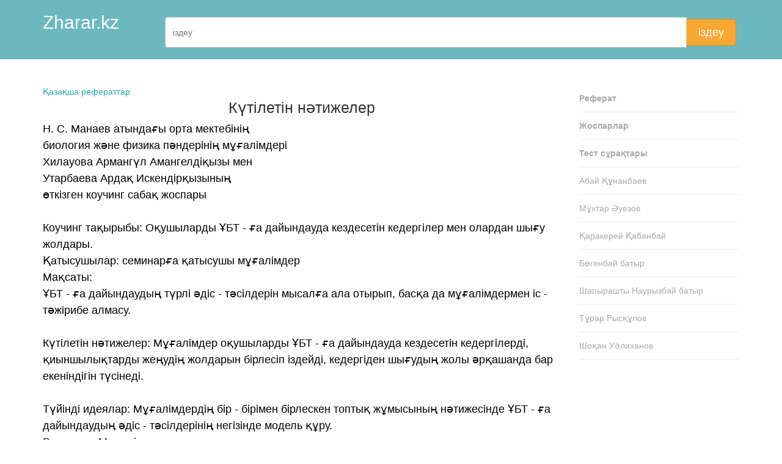

--- FILE ---
content_type: text/html; charset=UTF-8
request_url: https://zharar.kz/id/53447
body_size: 3916
content:
<!DOCTYPE html>
  <html lang="kk">
<head>
  <base href="https://zharar.kz/"/>
  <meta charset="utf-8">
  <title>Күтілетін нәтижелер</title>

      <meta name="description" content="Коучинг жоспары, ҰБТ - ға дайындау">
    <meta name="author" content="Rauan Iskakov">
  <meta name="referrer" content="origin">
  <meta name="theme-color" content="#22aba6" />

      <link rel="amphtml" href="https://zharar.kz/amp/piece/53447">
    
        <link rel="canonical" href="https://zharar.kz/id/53447">
  
  <meta name="viewport" content="width=device-width, initial-scale=1, maximum-scale=1">

  <link type="text/css" rel="stylesheet" href="themes/css/bootstrap-3.2.0/css/bootstrap.min.css">

  <link type="text/css" rel="stylesheet" href="themes/css/custom-icons/css/custom-icons.css">
  <link type="text/css" rel="stylesheet" href="themes/css/custom-icons/css/custom-icons-ie7.css">

  <link type="text/css" rel="stylesheet" href="themes/css/layout.css">
  <link type="text/css" id="colors" rel="stylesheet" href="themes/css/colors.css">
  <link type="text/css" rel="stylesheet" href="themes/css/custom_v1.css?v2">

  
  <script src="themes/js/modernizr-2.6.1.min.js"></script>
  <script type="text/javascript" src="themes/js/jquery/jquery-1.10.2.min.js"></script>

  <link rel="apple-touch-icon-precomposed" sizes="57x57" href="assets/favicon/apple-touch-icon-57x57.png" />
<link rel="apple-touch-icon-precomposed" sizes="114x114" href="assets/favicon/apple-touch-icon-114x114.png" />
<link rel="apple-touch-icon-precomposed" sizes="72x72" href="assets/favicon/apple-touch-icon-72x72.png" />
<link rel="apple-touch-icon-precomposed" sizes="144x144" href="assets/favicon/apple-touch-icon-144x144.png" />
<link rel="apple-touch-icon-precomposed" sizes="60x60" href="assets/favicon/apple-touch-icon-60x60.png" />
<link rel="apple-touch-icon-precomposed" sizes="120x120" href="assets/favicon/apple-touch-icon-120x120.png" />
<link rel="apple-touch-icon-precomposed" sizes="76x76" href="assets/favicon/apple-touch-icon-76x76.png" />
<link rel="apple-touch-icon-precomposed" sizes="152x152" href="assets/favicon/apple-touch-icon-152x152.png" />
<link rel="icon" type="image/png" href="assets/favicon/favicon-196x196.png" sizes="196x196" />
<link rel="icon" type="image/png" href="assets/favicon/favicon-96x96.png" sizes="96x96" />
<link rel="icon" type="image/png" href="assets/favicon/favicon-32x32.png" sizes="32x32" />
<link rel="icon" type="image/png" href="assets/favicon/favicon-16x16.png" sizes="16x16" />
<link rel="icon" type="image/png" href="assets/favicon/favicon-128.png" sizes="128x128" />
<meta name="application-name" content="Zharar.kz"/>
<meta name="msapplication-TileColor" content="#FFFFFF" />
<meta name="msapplication-TileImage" content="assets/favicon/mstile-144x144.png" />
<meta name="msapplication-square70x70logo" content="assets/favicon/mstile-70x70.png" />
<meta name="msapplication-square150x150logo" content="assets/favicon/mstile-150x150.png" />
<meta name="msapplication-wide310x150logo" content="assets/favicon/mstile-310x150.png" />
<meta name="msapplication-square310x310logo" content="assets/favicon/mstile-310x310.png" /></head>
<body>
    <section id="page">
            <header class="page-header">
          <div class="container">
            <div class="row">
              <div class="col-sm-2">
                <h2><a href="/" class="logo">Zharar.kz</a></h2>
              </div>
              <div class="col-sm-10 hidden-xs">
              <form action="https://www.google.com/search" method="GET" class="form-search" id="mobiSearchForm">
                <div class="input-group">
                  <input type="text" name="q" class="form-control" id="mobiSearchInput" placeholder="іздеу" autocomplete="off" required>
                  <span class="input-group-btn">
                    <button class="btn btn-lg btn-warning" type="submit">іздеу</button>
                  </span>
                </div>
                <input type="hidden" name="sitesearch" value="zharar.kz">
                <input type="hidden" name="ie" value="UTF-8">
                <input type="hidden" name="oe" value="UTF-8">
              </form>
              </div>
            </div>
          </div>
        </header>
        <section id="content" class="mt30">
      <div class="container">
        <div class="row">
          <div class="col-sm-9">
            <a href="list">Қазақша рефераттар</a>
<center><h1>Күтілетін нәтижелер</h1></center>
<p class="nocopy"> Н. С. Манаев атындағы орта мектебінің<br>биология және физика пәндерінің мұғалімдері<br>Хилауова Армангүл Амангелдіқызы мен<br>Утарбаева Ардақ Искендірқызының<br>өткізген коучинг сабақ жоспары<br><br>Коучинг тақырыбы: Оқушыларды ҰБТ - ға дайындауда кездесетін кедергілер мен олардан шығу жолдары.<br>Қатысушылар: семинарға қатысушы мұғалімдер<br>Мақсаты:<br>ҰБТ - ға дайындаудың түрлі әдіс - тәсілдерін мысалға ала отырып, басқа да мұғалімдермен іс - тәжірибе алмасу.<br><br>Күтілетін нәтижелер: Мұғалімдер оқушыларды ҰБТ - ға дайындауда кездесетін кедергілерді, қиыншылықтарды жеңудің жолдарын бірлесіп іздейді, кедергіден шығудың жолы әрқашанда бар екеніндігін түсінеді.<br><br>Түйінді идеялар: Мұғалімдердің бір - бірімен бірлескен топтық жұмысының нәтижесінде ҰБТ - ға дайындаудың әдіс - тәсілдерінің негізінде модель құру.<br>Ресурстар Мұғалімдерге арналған нұсқаулық, апта ресурстары.<br>Таныстырылымдар<br>тізімі: Оқушыларды ҰБТ - ға дайындау барысындағы қолданылатын тиімді әдіс - тәсілдер атты таныстырылым<br>Теориясы: ҰБТ - ғылымда дәлелденген, тиімділігі іс жүзінде танылған үрдіс. Сонымен бірге,<br>ұлттық бірыңғай тесттілеудің енгізілуінің мақсаты - оқушылардың мектепте алған білімдерінің нәтижесін бағалауда объективтілікті арттыру болып табылатын білім беру сапасын мемлекеттік<br>аттестациялаудың бір түрі.<br>Құрал жабдықтар: Флипчарттар, маркерлер, стикерлер, магниттер, бос банка және әртүрлі тастар.<br><br>Жұмыс кезеңі<br>Қызығушылықты ояту: 1). Психологиялық ахуал туғызу<br>Мақсат:<br>Қатысушылардың оң көзқарастарын қалыптастырып белсенділігін арттыру<br><br>Коучтің іс - әрекеті<br>Көтеріңкі көңіл - күй орнату үшін Сергіту сәті - Картоп егу тренингін ұйымдастыру.<br><br>Қатысушы мұғалімдердің іс - әрекеттері<br><br>Шеңбер жасату, шараға қатысушыларға бір - бірінің арқасына үгу жасай отырып, картоп егу процесін жасайтынын ауызша түсіндіру арқылы өзара қарым қатынасқа түсіре отырып жағымды ахуал қалыптастыру. Жерді жыртамыз , Қопсытамыз Бетін тегістейміз Тұқым себеміз бетін жабамыз Суарамыз Арамшөптерін жұламыз Алынған дайын өнімнен соң, өзара мадақтама жасату.<br><br> 
 </p>          </div>
          <div class="col-sm-3">
	<nav id="subnav">
    <ul>
      <li><a href="list"><b>Реферат</b></a></li>
      <li><a href="jospar/list"><b>Жоспарлар</b></a></li>
      <li><a href="question/list"><b>Тест сұрақтары</b></a></li>
      <li><a href="plink/abai">Абай Құнанбаев</a></li>
      <li><a href="plink/muhtar">Мұхтар Әуезов</a></li>
      <li><a href="plink/kabanbai">Қаракерей Қабанбай</a></li>
      <li><a href="plink/bogenbai">Бөгенбай батыр</a></li>
      <li><a href="plink/naurizbai">Шапырашты Наурызбай батыр</a></li>
      <li><a href="plink/turar">Тұрар Рысқұлов</a></li>
      <li><a href="plink/shokan">Шоқан Уәлиханов</a></li>
    </ul>
  </nav>
</div>
        </div>
      </div>
      <br><br>
    </section>
  </section>

      <footer class="footerPad1">
		    <section id="mainFooter">
					<div class="container">
						<div class="row">
							<div class="col-sm-6">
								<div class="footerWidget">
									<p>Мұғалім ісі сырттай қарапайым болғанмен – тарихтағы ең ұлы істің бірі.</p>
								</div>
							</div>

							<div class="col-sm-4">
								<div class="footerWidget">
									Zharar.kz © - қазақша ақпараттар порталы
									<address>
										<p>
											<i class="icon-mail-alt"></i>&nbsp;<a href="mailto:riskk21@gmail.com">riskk21@gmail.com</a>
										</p>
									</address>
								</div>
							</div>
							<div class="col-sm-2">
								[ 0.006 ]
							</div>
						</div>
					</div>
				</section>
		</footer>

  <script type="text/javascript" src="themes/js/jquery/respond.min.js"></script>
  <script type="text/javascript" src="themes/css/bootstrap-3.2.0/js/bootstrap.min.js"></script>

  <script type="text/javascript" src="themes/js/jquery/jquery.easing.1.3.js"></script>

  <script type="text/javascript" src="themes/js/custom_v2.js?v3"></script>
  <script type="text/javascript" src="assets/timer_load_v2.js"></script>
  
   <script src="https://cdn.jsdelivr.net/npm/axios/dist/axios.min.js"></script>
  <script type="module">
    import { initializeApp } from "https://www.gstatic.com/firebasejs/9.22.1/firebase-app.js";
    import {
      getAnalytics
    } from "https://www.gstatic.com/firebasejs/9.22.1/firebase-analytics.js";
    import { getAuth, GoogleAuthProvider, signInWithPopup } from "https://www.gstatic.com/firebasejs/9.22.1/firebase-auth.js";

    const firebaseConfig = {
      apiKey: "AIzaSyAcgx66wsd3DO1vMJ-t80grvWitFA6m7Vk",
      authDomain: "studkz-app.firebaseapp.com",
      projectId: "studkz-app",
      storageBucket: "studkz-app.appspot.com",
      messagingSenderId: "941336602312",
      appId: "1:941336602312:web:cd9c6566097d14ad3967fd",
      measurementId: "G-ZMYCJ94RNK"
    };

    // Initialize Firebase
    const app = initializeApp(firebaseConfig);
    const analytics = getAnalytics(app);
    const auth = getAuth(app);

    // Web Modular API ways
    var googleProvider = new GoogleAuthProvider();

            var googleCallbackLink = "auth/piece_id_53447";
    
    async function googleSignin() {
      document.getElementById('social-login-form').action = googleCallbackLink;
      signInWithPopup(auth, googleProvider).then(function(result) {
          result.user.getIdToken().then(function(result) {
             document.getElementById('social-login-tokenId').value = result;
             document.getElementById('social-login-form').submit();
          });
      }).catch(function(error) {
          console.log(error);
      });
    }

    document.getElementById('authgoogle').onclick = function() {
        googleSignin('google');
    };
</script>
</body>
</html>
